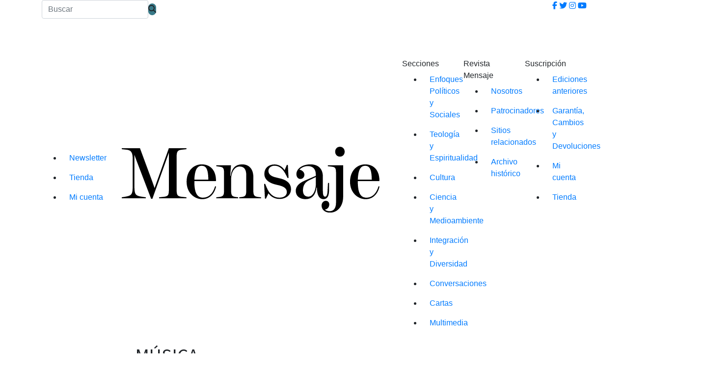

--- FILE ---
content_type: image/svg+xml
request_url: https://www.mensaje.cl/wp-content/themes/mensaje-2023-10/assets/img/ico-home-2.svg
body_size: 448
content:
<?xml version="1.0" encoding="utf-8"?>
<!-- Generator: Adobe Illustrator 26.3.1, SVG Export Plug-In . SVG Version: 6.00 Build 0)  -->
<svg version="1.1" id="Capa_1" xmlns="http://www.w3.org/2000/svg" xmlns:xlink="http://www.w3.org/1999/xlink" x="0px" y="0px"
	 viewBox="0 0 91 38" style="enable-background:new 0 0 91 38;" xml:space="preserve">
<style type="text/css">
	.st0{clip-path:url(#SVGID_00000152950560364009495780000001683701118445257378_);fill:#FFFFFF;}
	.st1{clip-path:url(#SVGID_00000051341101396786056260000006538613232290182276_);}
	.st2{fill:#FFFFFF;}
	.st3{font-family:'SourceSansPro-Regular';}
	.st4{font-size:14.198px;}
</style>
<g>
	<g>
		<defs>
			<rect id="SVGID_1_" x="-53.5" y="-36.7" width="1366" height="748.5"/>
		</defs>
		<clipPath id="SVGID_00000026848869730694046170000010019353701566711998_">
			<use xlink:href="#SVGID_1_"  style="overflow:visible;"/>
		</clipPath>
		<path style="clip-path:url(#SVGID_00000026848869730694046170000010019353701566711998_);fill:#FFFFFF;" d="M1240.5,19
			c0,8.3-6.7,15-15,15s-15-6.7-15-15s6.7-15,15-15C1233.7,4,1240.5,10.7,1240.5,19"/>
	</g>
	<g>
		<defs>
			<rect id="SVGID_00000113322070435463334110000015439650035314539452_" x="-53.5" y="-36.7" width="1366" height="748.5"/>
		</defs>
		<clipPath id="SVGID_00000123407741430436054040000006027728851876135321_">
			<use xlink:href="#SVGID_00000113322070435463334110000015439650035314539452_"  style="overflow:visible;"/>
		</clipPath>
		<polygon style="clip-path:url(#SVGID_00000123407741430436054040000006027728851876135321_);" points="1232.5,13.1 1226.7,18.9 
			1232.5,24.7 1231,26.1 1225.2,20.3 1219.5,26.1 1218,24.7 1223.8,18.9 1218,13.1 1219.5,11.7 1225.2,17.4 1231,11.7 		"/>
	</g>
	<g>
		<defs>
			<rect id="SVGID_00000032616230891910491310000012806700299046733983_" x="-53.5" y="-36.7" width="1366" height="748.5"/>
		</defs>
		<clipPath id="SVGID_00000042695983531790877130000016041303810564046729_">
			<use xlink:href="#SVGID_00000032616230891910491310000012806700299046733983_"  style="overflow:visible;"/>
		</clipPath>
	</g>
	<g>
		<defs>
			<rect id="SVGID_00000074436811621123364010000010734531999562344586_" x="-53.5" y="-36.7" width="1366" height="748.5"/>
		</defs>
		<clipPath id="SVGID_00000177454421917400643100000009423766449737023668_">
			<use xlink:href="#SVGID_00000074436811621123364010000010734531999562344586_"  style="overflow:visible;"/>
		</clipPath>
	</g>
</g>
<text transform="matrix(1 0 0 1 10.3656 22.2638)" class="st2 st3 st4">IR AL HOME</text>
</svg>
